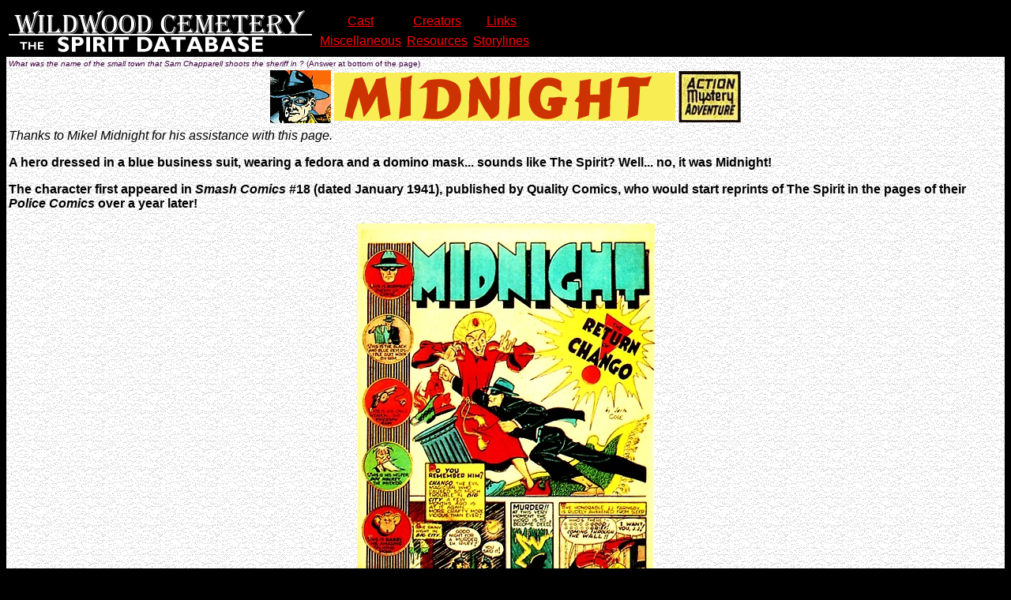

--- FILE ---
content_type: text/html
request_url: http://wildwood.westumulka.com/midnight.shtml
body_size: 4163
content:
<html>

<head>
<meta http-equiv="Content-Type"
content="text/html; charset=iso-8859-1">
<meta name="description"
content="A page on a character who looks very much like The Spirit, Midnight">
<meta name="Keywords" content="Midnight, The Spirit, Jack Cole">
<meta name="Author" content="Wes Tumulka">
<meta name="GENERATOR" content="Microsoft FrontPage 6.0">
<title>Midnight - Quality Comics' Spirit backup</title>
</head>

<body bgcolor="#000000" text="#000000" link="#FF0000"
vlink="#0000FF" alink="#00FFFF">

<table border="0">
    <tr>
        <td><a href="index.shtml">
        <img src="front/wildhead1.gif"
        alt="Click here to return to the main page of Wildwood Cemetery: The Spirit Database"
        border="0" width="384" height="58"></a></td>
        <td><table border="0" cellspacing="5">
            <tr>
                <td align="center"><a href="cast.shtml"><font
                face="Arial">Cast</font></a></td>
                <td align="center"><a href="spiritcreators.shtml"><font
                face="Arial">Creators</font></a></td>
                <td align="center"><a href="links.shtml"><font
                face="Arial">Links</font></a></td>
            </tr>
            <tr>
                <td align="center"><a href="misc.shtml"><font
                face="Arial">Miscellaneous</font></a></td>
                <td align="center"><a href="resources.shtml"><font
                face="Arial">Resources</font></a></td>
                <td align="center"><a href="story.shtml"><font
                face="Arial">Storylines</font></a></td>
            </tr>
        </table>
        </td>
    </tr>
</table>

<table border="0" background="front/greyback.gif">
    <tr>
        <td><font color="#400040" size="1" face="Arial"><em>What
        was the name of the small town that Sam Chapparell shoots
        the sheriff in ? </em>(Answer at bottom of the page)</font><div
        align="center"><center><table border="0">
            <tr>
                <td><img src="graphics2/spdmid.gif" width="77" height="67"></td>
                <td><img src="titles/midnight.gif" width="432" height="61"></td>
                <td><img src="front/spd2a.jpg" width="79" height="65"></td>
            </tr>
        </table>
        </center></div></td>
    </tr>
    <tr>
        <td><font face="Arial"><em>Thanks to Mikel Midnight for
        his assistance with this page.</em></font><p align="left"><font
        face="Arial"><strong>A hero dressed in a blue business
        suit, wearing a fedora and a domino mask... sounds like
        The Spirit? Well... no, it was Midnight!</strong></font></p>
        <p align="left"><font face="Arial"><strong>The character
        first appeared in </strong><em><strong>Smash Comics</strong></em><strong>
        #18 (dated January 1941), published by Quality Comics,
        who would start reprints of The Spirit in the pages of
        their </strong><em><strong>Police Comics</strong></em><strong>
        over a year later!</strong></font></p>
        <p align="center"><font face="Arial"><strong>
        <img
        src="graphics/chango1.jpg"
        alt="An early Midnight story by Cole" width="377" height="526"></strong></font></p>
        <p align="center"><font face="Arial"><em>(An early
        adventure by Jack Cole)</em></font></p>
        <p align="left"><font face="Arial"><strong>The publisher
        of Quality Comics - Everett &quot;Busy&quot; Arnold had
        worked with Eisner in selling The Spirit for the Comic
        Book Section to the newspaper syndicate and worked as
        manager for the strip during the pre-War and War years.
        The main writer and artist was Jack Cole on the early
        years of </strong><em><strong>Midnight</strong></em><strong>
        - he would also work on The Spirit as well as his famous
        creation for </strong><em><strong>Police Comics</strong></em><strong>...
        </strong><em><strong>Plastic Man</strong></em><strong>.</strong></font></p>
        <p align="left"><font face="Arial"><strong>As Eisner
        commented years later:</strong><em><strong>&quot;Arnold
        got the idea that since the war was coming and I was
        going to be drafted ... he wanted to have somebody, in
        case I got killed, to replace the Spirit. Because I owned
        the Spirit and he knew if anything happened to me he
        couldn't continue it.&quot;</strong></em></font></p>
        <p align="left"><font face="Arial"><strong>The alterego
        of </strong><em><strong>Midnight</strong></em><strong>
        was Dave Clark, a radio announcer who unlike The Spirit
        would use a gun when required on many of his adventures.
        Further information about the character can be found on
        Mikel Midnight's excellent Midnight page, which can be
        found </strong></font><a
        href="http://www.best.com/~blaklion/midnight.html"><font
        face="Arial"><strong>here</strong></font></a><font
        face="Arial"><strong> (this page is associated with the
        roleplaying </strong></font><a
        href="http://homes.acmecity.com/superman/smallville/431/"><font
        face="Arial"><strong>All-Star MUSH</strong></font></a><font
        face="Arial"><strong> and contains information related
        only to the game).</strong></font></p>
        <p align="left"><font face="Arial"><strong>After a couple
        of years Midnight became the cover feature on </strong><em><strong>Smash
        Comics</strong></em><strong> (from #28 on), and lasted in
        the title until the comic was cancelled with #85 (dated
        October 1949).</strong></font></p>
        <p align="center">
        <img src="graphics/smash37s.jpg"
        alt="The cover to Smash #37" width="211" height="282"></p>
        <p align="left"><font face="Arial"><strong>The character
        became part of the DC Comics' empire when Quality ceased
        in 1956, although </strong><em><strong>Midnight</strong></em><strong>
        had to wait until 1984 before reappearing, this time in
        Roy Thomas' </strong><em><strong>All-Star Squandron</strong></em><strong>
        series. The character would get his own 19 page story
        retelling his origin in </strong><em><strong>Secret
        Origins </strong></em><strong>#28 published in 1988
        (which featured some good Gil Kane artwork).
        Unfortunately, since then the character seems to have
        disappeared and very little of the stories have been
        reprinted.</strong></font></p>
        <p align="center"><font face="Arial"><strong><img
        src="graphics/smash39.jpg"
        alt="The cover to Smash #39 by Reed Crandall" width="192"
        height="261"></strong></font></p>
        </td>
    </tr>
</table>

<table border="1">
    <tr>
        <td align="center" valign="top"><form
        action="http://freefind.com/servlet/freefind"
        method="GET">
            <input type="hidden" name="id" value="5593514"><input
            type="hidden" name="pageid" value="r"><input
            type="hidden" name="mode" value="ALL"><table
            border="0" cellspacing="0" width="146">
                <tr>
                    <td colspan="2"><p align="center"><a
                    href="http://freefind.com/servlet/freefind?id=5593514"><font
                    color="#FFFFFF" face="Arial"><b>Search this
                    site!</b></font></a> </p>
                    </td>
                </tr>
                <tr>
                    <td colspan="2"><p align="center"><input
                    type="text" size="19" name="query"></p>
                    </td>
                </tr>
                <tr>
                    <td width="25%"><p align="center"><font
                    size="2"><input type="submit" value="Find"></font>
                    </p>
                    </td>
                    <td width="75%"><p align="right"><font
                    color="#FFFFFF" size="1">powered by </font><a
                    href="http://www.freefind.com"><font
                    color="#80FF80" size="1">FreeFind</font></a> </p>
                    </td>
                </tr>
            </table>
        </form>
        <hr color="#FFFFFF">
        <p><iframe marginwidth="0" marginheight="0" width="120" height="150" scrolling="no" frameborder="0" src="http://rcm.amazon.com/e/cm?t=wesontheworldwid&l=st1&search=will%20eisner%20spirit&mode=books&p=6&o=1&bg1=FFFFFF&fc1=FF0000&lc1=083194&lt1=_blank&f=ifr">


<MAP NAME="boxmap-p6"><AREA SHAPE="RECT" COORDS="1, 140, 83, 150" HREF="http://rcm.amazon.com/e/cm/privacy-policy.html?o=1" target=main><AREA COORDS="0,0,10000,10000"
HREF="http://www.amazon.com/exec/obidos/redirect-home/wesontheworldwid" target=main></MAP><img src="http://rcm-images.amazon.com/images/G/01/rcm/120x150.gif" width="120" height="150" border="0" usemap="#boxmap-p6" alt="Shop at Amazon.com">


</iframe></p>
        <form action="http://www.adbd.net/base_en/ratehome.cgi"
        method="POST" target="_top">
            <input type="hidden" name="ID" value="624"><table
            border="0" cellpadding="0" cellspacing="0"
            width="193" bgcolor="#F7F78C">
                <tr>
                    <td align="center" valign="bottom"
                    width="193" height="17">Rate this site<br>
                    with <a href="http://www.adbd.net/directory"
                    target="_blank">ADBD</a></td>
                </tr>
                <tr>
                    <td align="center" width="193" height="20"><font
                    size="2"><select name="R" size="1">
                        <option>--- </option>
                        <option>10</option>
                        <option> 9</option>
                        <option> 8</option>
                        <option> 7</option>
                        <option> 6</option>
                        <option> 5</option>
                        <option> 4</option>
                        <option> 3</option>
                        <option> 2</option>
                        <option> 1</option>
                    </select></font> <input type="submit"
                    value="Submit"> </td>
                </tr>
                <tr>
                    <td align="center" valign="top" width="193"
                    height="17">10 is the best rating</td>
                </tr>
            </table>
        </form>
        </td>
        <td valign="top" bordercolor="#FFFFFF"
        bordercolordark="#FFFFFF" bordercolorlight="#FFFFFF"><table
        border="0" bordercolor="#FFFFFF"
        bordercolorlight="#FFFFFF">
            <tr>
                <td bordercolor="#FFFFFF"><table border="0">
                    <tr>
                        <td>&nbsp;</td>
                        <td><p align="center"><font
                        color="#FFFFFF" size="3" face="Arial"><u>Quick
                        Link</u></font></p>
                        <p align="left"><font color="#FFFFFF"
                        size="1" face="Arial"></font></p>
                        </td>
                    </tr>
                </table>
                <hr color="#FFFFFF">
                </td>
            </tr>
            <tr>
                <td align="center"><a
                href="http://willeisner.tripod.com/">
                <img
                src="graphics2/we_logo.gif"
                alt="Click here to goto Will Eisner's site!"
                border="0" width="274" height="54"></a><hr
                color="#FFFFFF">
                </td>
            </tr>
            <tr>
                <td align="center" bordercolor="#FFFFFF">p&gt;<p
                align="center"><font size="2" face="Arial"><iframe marginwidth="0" marginheight="0" width="468" height="60" scrolling="no" frameborder="0" src="http://rcm.amazon.com/e/cm?t=wesontheworldwid&l=st1&search=jack%20cole%20comic&mode=books&p=13&o=1&bg1=FFFFFF&fc1=FF0000&lc1=3152A5&lt1=_blank&f=ifr">


                <MAP NAME="boxmap-p13"><AREA SHAPE="RECT" COORDS="379, 50, 460, 57" HREF="http://rcm.amazon.com/e/cm/privacy-policy.html?o=1" target=main><AREA COORDS="0,0,10000,10000" HREF="http://www.amazon.com/exec/obidos/redirect-home/wesontheworldwid" target=main></MAP><img src="http://rcm-images.amazon.com/images/G/01/rcm/468x60.gif" width="468" height="60" border="0" usemap="#boxmap-p13" alt="Shop at Amazon.com"></iframe></p>
                <hr color="#FFFFFF">
                <p><!-- BEGIN LINKEXCHANGE CODE --><iframe src="http://leader.linkexchange.com/45/X771803/showiframe?" width="468" height="60" marginwidth="0" marginheight="0" hspace="0" vspace="0" frameborder="0" scrolling="no"> 
                <a
                href="http://leader.linkexchange.com/45/X771803/clickle"
                target="_top"><img
                src="http://leader.linkexchange.com/45/X771803/showle?"
                border="0" width="468" height="60" ismap></a><a
                href="http://leader.linkexchange.com/45/X771803/clickle"
                target="_top"></iframe></a><br>
                <a
                href="http://leader.linkexchange.com/45/X771803/clicklogo"
                target="_top"><img
                src="http://leader.linkexchange.com/45/X771803/showlogo?"
                border="0" width="468" height="16" ismap></a><a
                href="http://leader.linkexchange.com/45/X771803/clicklogo"
                target="_top"><!-- END LINKEXCHANGE CODE --></a> </p>
                </td>
            </tr>
        </table>
        </td>
    </tr>
</table>

<p><font color="#FFFFFF" size="1" face="Arial"><em>Trivia Answer:
</em>Lope.<em>(For more information, click </em></font><a
href="western.shtml"><font color="#FFFFFF" size="1" face="Arial"><em>here</em></font></a><font
color="#FFFFFF" size="1" face="Arial"><em>)</em></font></p>
</body>
</html>